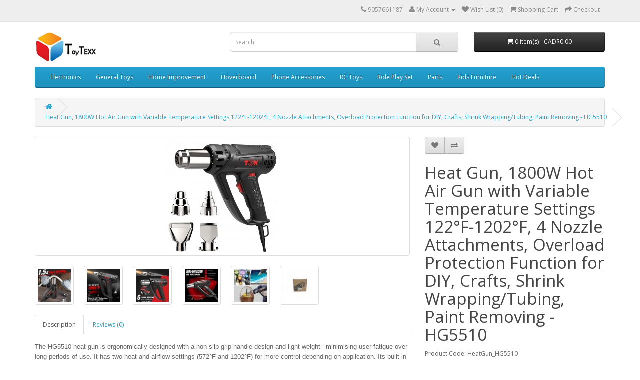

--- FILE ---
content_type: text/html; charset=utf-8
request_url: https://www.toytexx.com/index.php?route=product/product&product_id=1931
body_size: 8447
content:
<!DOCTYPE html>
<!--[if IE]><![endif]-->
<!--[if IE 8 ]><html dir="ltr" lang="en" class="ie8"><![endif]-->
<!--[if IE 9 ]><html dir="ltr" lang="en" class="ie9"><![endif]-->
<!--[if (gt IE 9)|!(IE)]><!-->
<html dir="ltr" lang="en">
<!--<![endif]-->
<head>
<meta charset="UTF-8" />
<meta name="viewport" content="width=device-width, initial-scale=1">
<meta http-equiv="X-UA-Compatible" content="IE=edge">
<title>Heat Gun, 1800W Hot Air Gun with Variable Temperature Settings 122°F-1202°F, 4 Nozzle Attachments, Overload Protection Function for DIY, Crafts, Shrink Wrapping/Tubing, Paint Removing - HG5510</title>
<base href="" />
<script src="catalog/view/javascript/jquery/jquery-2.1.1.min.js" type="text/javascript"></script>
<link href="catalog/view/javascript/bootstrap/css/bootstrap.min.css" rel="stylesheet" media="screen" />
<script src="catalog/view/javascript/bootstrap/js/bootstrap.min.js" type="text/javascript"></script>
<link href="catalog/view/javascript/font-awesome/css/font-awesome.min.css" rel="stylesheet" type="text/css" />
<link href="//fonts.googleapis.com/css?family=Open+Sans:400,400i,300,700" rel="stylesheet" type="text/css" />
<link href="catalog/view/theme/default/stylesheet/stylesheet.css" rel="stylesheet">
<link href="catalog/view/javascript/jquery/magnific/magnific-popup.css" type="text/css" rel="stylesheet" media="screen" />
<link href="catalog/view/javascript/jquery/datetimepicker/bootstrap-datetimepicker.min.css" type="text/css" rel="stylesheet" media="screen" />
<script src="catalog/view/javascript/common.js" type="text/javascript"></script>
<link href="http://www.toytexx.com/index.php?route=product/product&amp;product_id=1931" rel="canonical" />
<script src="catalog/view/javascript/jquery/magnific/jquery.magnific-popup.min.js" type="text/javascript"></script>
<script src="catalog/view/javascript/jquery/datetimepicker/moment.js" type="text/javascript"></script>
<script src="catalog/view/javascript/jquery/datetimepicker/bootstrap-datetimepicker.min.js" type="text/javascript"></script>
<script>
  (function(i,s,o,g,r,a,m){i['GoogleAnalyticsObject']=r;i[r]=i[r]||function(){
  (i[r].q=i[r].q||[]).push(arguments)},i[r].l=1*new Date();a=s.createElement(o),
  m=s.getElementsByTagName(o)[0];a.async=1;a.src=g;m.parentNode.insertBefore(a,m)
  })(window,document,'script','https://www.google-analytics.com/analytics.js','ga');

  ga('create', 'UA-24981212-5', 'auto');
  ga('send', 'pageview');

</script></head>
<body class="product-product-1931">
<nav id="top">
  <div class="container">
            <div id="top-links" class="nav pull-right">
      <ul class="list-inline">
        <li><a href="http://www.toytexx.com/index.php?route=information/contact"><i class="fa fa-phone"></i></a> <span class="hidden-xs hidden-sm hidden-md">9057661187</span></li>
        <li class="dropdown"><a href="http://www.toytexx.com/index.php?route=account/account" title="My Account" class="dropdown-toggle" data-toggle="dropdown"><i class="fa fa-user"></i> <span class="hidden-xs hidden-sm hidden-md">My Account</span> <span class="caret"></span></a>
          <ul class="dropdown-menu dropdown-menu-right">
                        <li><a href="http://www.toytexx.com/index.php?route=account/register">Register</a></li>
            <li><a href="http://www.toytexx.com/index.php?route=account/login">Login</a></li>
                      </ul>
        </li>
        <li><a href="http://www.toytexx.com/index.php?route=account/wishlist" id="wishlist-total" title="Wish List (0)"><i class="fa fa-heart"></i> <span class="hidden-xs hidden-sm hidden-md">Wish List (0)</span></a></li>
        <li><a href="http://www.toytexx.com/index.php?route=checkout/cart" title="Shopping Cart"><i class="fa fa-shopping-cart"></i> <span class="hidden-xs hidden-sm hidden-md">Shopping Cart</span></a></li>
        <li><a href="http://www.toytexx.com/index.php?route=checkout/checkout" title="Checkout"><i class="fa fa-share"></i> <span class="hidden-xs hidden-sm hidden-md">Checkout</span></a></li>
      </ul>
    </div>
  </div>
</nav>
<header>
  <div class="container">
    <div class="row">
      <div class="col-sm-4">
        <div id="logo">
                    <a href="http://www.toytexx.com/index.php?route=common/home"><img src="image/catalog/ToyTexx/ToyTexx_Logo_small.jpg" title="ToyTexx" alt="ToyTexx" class="img-responsive" /></a>
                  </div>
      </div>
      <div class="col-sm-5"><div id="search" class="input-group">
  <input type="text" name="search" value="" placeholder="Search" class="form-control input-lg" />
  <span class="input-group-btn">
    <button type="button" class="btn btn-default btn-lg"><i class="fa fa-search"></i></button>
  </span>
</div>      </div>
      <div class="col-sm-3"><div id="cart" class="btn-group btn-block">
  <button type="button" data-toggle="dropdown" data-loading-text="Loading..." class="btn btn-inverse btn-block btn-lg dropdown-toggle"><i class="fa fa-shopping-cart"></i> <span id="cart-total">0 item(s) - CAD$0.00</span></button>
  <ul class="dropdown-menu pull-right">
        <li>
      <p class="text-center">Your shopping cart is empty!</p>
    </li>
      </ul>
</div>
</div>
    </div>
  </div>
</header>
<div class="container">
  <nav id="menu" class="navbar">
    <div class="navbar-header"><span id="category" class="visible-xs">Categories</span>
      <button type="button" class="btn btn-navbar navbar-toggle" data-toggle="collapse" data-target=".navbar-ex1-collapse"><i class="fa fa-bars"></i></button>
    </div>
    <div class="collapse navbar-collapse navbar-ex1-collapse">
      <ul class="nav navbar-nav">
                        <li class="dropdown"><a href="http://www.toytexx.com/index.php?route=product/category&amp;path=146" class="dropdown-toggle" data-toggle="dropdown">Electronics</a>
          <div class="dropdown-menu">
            <div class="dropdown-inner">
                            <ul class="list-unstyled">
                                <li><a href="http://www.toytexx.com/index.php?route=product/category&amp;path=146_183">Car Refrigerator (1)</a></li>
                                <li><a href="http://www.toytexx.com/index.php?route=product/category&amp;path=146_182">Cooling Fan (1)</a></li>
                                <li><a href="http://www.toytexx.com/index.php?route=product/category&amp;path=146_173">Keyboard (11)</a></li>
                                <li><a href="http://www.toytexx.com/index.php?route=product/category&amp;path=146_230">Microphone (0)</a></li>
                                <li><a href="http://www.toytexx.com/index.php?route=product/category&amp;path=146_186">Retro Console (7)</a></li>
                                <li><a href="http://www.toytexx.com/index.php?route=product/category&amp;path=146_147">Robotic Items (5)</a></li>
                                <li><a href="http://www.toytexx.com/index.php?route=product/category&amp;path=146_179">Translator Master (1)</a></li>
                              </ul>
                          </div>
            <a href="http://www.toytexx.com/index.php?route=product/category&amp;path=146" class="see-all">Show All Electronics</a> </div>
        </li>
                                <li class="dropdown"><a href="http://www.toytexx.com/index.php?route=product/category&amp;path=68" class="dropdown-toggle" data-toggle="dropdown">General Toys</a>
          <div class="dropdown-menu">
            <div class="dropdown-inner">
                            <ul class="list-unstyled">
                                <li><a href="http://www.toytexx.com/index.php?route=product/category&amp;path=68_195">Automobile Driving  (1)</a></li>
                                <li><a href="http://www.toytexx.com/index.php?route=product/category&amp;path=68_223">Band Bracelet (2)</a></li>
                                <li><a href="http://www.toytexx.com/index.php?route=product/category&amp;path=68_226">Bath Toys (1)</a></li>
                                <li><a href="http://www.toytexx.com/index.php?route=product/category&amp;path=68_272">Crayons (1)</a></li>
                                <li><a href="http://www.toytexx.com/index.php?route=product/category&amp;path=68_275">Doll  (2)</a></li>
                                <li><a href="http://www.toytexx.com/index.php?route=product/category&amp;path=68_200">Doll (7)</a></li>
                                <li><a href="http://www.toytexx.com/index.php?route=product/category&amp;path=68_224">Electric Track Series (3)</a></li>
                                <li><a href="http://www.toytexx.com/index.php?route=product/category&amp;path=68_220">Excavator (1)</a></li>
                                <li><a href="http://www.toytexx.com/index.php?route=product/category&amp;path=68_137">Flashfish (1)</a></li>
                                <li><a href="http://www.toytexx.com/index.php?route=product/category&amp;path=68_293">FlyingRocket (3)</a></li>
                                <li><a href="http://www.toytexx.com/index.php?route=product/category&amp;path=68_225">Glider (1)</a></li>
                                <li><a href="http://www.toytexx.com/index.php?route=product/category&amp;path=68_203">Hourglass Timer (1)</a></li>
                                <li><a href="http://www.toytexx.com/index.php?route=product/category&amp;path=68_246">Kids Bike  (2)</a></li>
                                <li><a href="http://www.toytexx.com/index.php?route=product/category&amp;path=68_193">Kitchen Toy (1)</a></li>
                                <li><a href="http://www.toytexx.com/index.php?route=product/category&amp;path=68_153">Music Instrument (12)</a></li>
                                <li><a href="http://www.toytexx.com/index.php?route=product/category&amp;path=68_194">Number Learning Game (1)</a></li>
                                <li><a href="http://www.toytexx.com/index.php?route=product/category&amp;path=68_227">Play Ball (1)</a></li>
                                <li><a href="http://www.toytexx.com/index.php?route=product/category&amp;path=68_145">Ride-on Toys (7)</a></li>
                                <li><a href="http://www.toytexx.com/index.php?route=product/category&amp;path=68_233">Rocking Horse (2)</a></li>
                                <li><a href="http://www.toytexx.com/index.php?route=product/category&amp;path=68_262">Snow Ball Launcher (3)</a></li>
                                <li><a href="http://www.toytexx.com/index.php?route=product/category&amp;path=68_211">Space Gun (1)</a></li>
                                <li><a href="http://www.toytexx.com/index.php?route=product/category&amp;path=68_245">Sport Game (6)</a></li>
                                <li><a href="http://www.toytexx.com/index.php?route=product/category&amp;path=68_242">Storm Gyro  (1)</a></li>
                                <li><a href="http://www.toytexx.com/index.php?route=product/category&amp;path=68_221">Suitcase (1)</a></li>
                                <li><a href="http://www.toytexx.com/index.php?route=product/category&amp;path=68_247">Swimming Tool (2)</a></li>
                                <li><a href="http://www.toytexx.com/index.php?route=product/category&amp;path=68_126">Table Games (21)</a></li>
                                <li><a href="http://www.toytexx.com/index.php?route=product/category&amp;path=68_165">Ferris Wheel  (0)</a></li>
                                <li><a href="http://www.toytexx.com/index.php?route=product/category&amp;path=68_123">Fidget Spinner (5)</a></li>
                                <li><a href="http://www.toytexx.com/index.php?route=product/category&amp;path=68_124">Claw Toy Grabber  (7)</a></li>
                                <li><a href="http://www.toytexx.com/index.php?route=product/category&amp;path=68_125">Toy Sports (20)</a></li>
                              </ul>
                          </div>
            <a href="http://www.toytexx.com/index.php?route=product/category&amp;path=68" class="see-all">Show All General Toys</a> </div>
        </li>
                                <li class="dropdown"><a href="http://www.toytexx.com/index.php?route=product/category&amp;path=149" class="dropdown-toggle" data-toggle="dropdown">Home Improvement </a>
          <div class="dropdown-menu">
            <div class="dropdown-inner">
                            <ul class="list-unstyled">
                                <li><a href="http://www.toytexx.com/index.php?route=product/category&amp;path=149_276">Back Posture Collector  (1)</a></li>
                                <li><a href="http://www.toytexx.com/index.php?route=product/category&amp;path=149_243">Camera (2)</a></li>
                                <li><a href="http://www.toytexx.com/index.php?route=product/category&amp;path=149_285">Camping  (1)</a></li>
                                <li><a href="http://www.toytexx.com/index.php?route=product/category&amp;path=149_251">Candy Box (1)</a></li>
                                <li><a href="http://www.toytexx.com/index.php?route=product/category&amp;path=149_185">Car Camera  (9)</a></li>
                                <li><a href="http://www.toytexx.com/index.php?route=product/category&amp;path=149_271">Car Cover (1)</a></li>
                                <li><a href="http://www.toytexx.com/index.php?route=product/category&amp;path=149_259">Car Vacuum (1)</a></li>
                                <li><a href="http://www.toytexx.com/index.php?route=product/category&amp;path=149_197">Carry Bag (2)</a></li>
                                <li><a href="http://www.toytexx.com/index.php?route=product/category&amp;path=149_264">CarSearFiller (1)</a></li>
                                <li><a href="http://www.toytexx.com/index.php?route=product/category&amp;path=149_180">Christmas Tree (2)</a></li>
                                <li><a href="http://www.toytexx.com/index.php?route=product/category&amp;path=149_166">Cleaner (5)</a></li>
                                <li><a href="http://www.toytexx.com/index.php?route=product/category&amp;path=149_269">Cloth (0)</a></li>
                                <li><a href="http://www.toytexx.com/index.php?route=product/category&amp;path=149_255">Cutting Board (1)</a></li>
                                <li><a href="http://www.toytexx.com/index.php?route=product/category&amp;path=149_249">Dispenser (2)</a></li>
                                <li><a href="http://www.toytexx.com/index.php?route=product/category&amp;path=149_229">Doorbell (1)</a></li>
                                <li><a href="http://www.toytexx.com/index.php?route=product/category&amp;path=149_256">Down Coat (5)</a></li>
                                <li><a href="http://www.toytexx.com/index.php?route=product/category&amp;path=149_284">Drying Rack Over Sink (0)</a></li>
                                <li><a href="http://www.toytexx.com/index.php?route=product/category&amp;path=149_283">Egg Roll Maker (2)</a></li>
                                <li><a href="http://www.toytexx.com/index.php?route=product/category&amp;path=149_278">Egg Storage (2)</a></li>
                                <li><a href="http://www.toytexx.com/index.php?route=product/category&amp;path=149_261">Eye Massager (1)</a></li>
                                <li><a href="http://www.toytexx.com/index.php?route=product/category&amp;path=149_257">Faucet Water Purifier (1)</a></li>
                                <li><a href="http://www.toytexx.com/index.php?route=product/category&amp;path=149_232">Food Dehydrator  (1)</a></li>
                                <li><a href="http://www.toytexx.com/index.php?route=product/category&amp;path=149_253">Food Steamer (1)</a></li>
                                <li><a href="http://www.toytexx.com/index.php?route=product/category&amp;path=149_244">Foot Massage Bath (2)</a></li>
                                <li><a href="http://www.toytexx.com/index.php?route=product/category&amp;path=149_277">Frozen Meat Slicer (1)</a></li>
                                <li><a href="http://www.toytexx.com/index.php?route=product/category&amp;path=149_252">Garbage Bin (2)</a></li>
                                <li><a href="http://www.toytexx.com/index.php?route=product/category&amp;path=149_181">Grill Pan and Hot Pot (4)</a></li>
                                <li><a href="http://www.toytexx.com/index.php?route=product/category&amp;path=149_273">Hair Braiding Machine (2)</a></li>
                                <li><a href="http://www.toytexx.com/index.php?route=product/category&amp;path=149_288">Hair Trimmer  (1)</a></li>
                                <li><a href="http://www.toytexx.com/index.php?route=product/category&amp;path=149_268">Health Product (2)</a></li>
                                <li><a href="http://www.toytexx.com/index.php?route=product/category&amp;path=149_202">Knife Sharpener (2)</a></li>
                                <li><a href="http://www.toytexx.com/index.php?route=product/category&amp;path=149_219">Massage Lotion (2)</a></li>
                                <li><a href="http://www.toytexx.com/index.php?route=product/category&amp;path=149_250">Mug (4)</a></li>
                                <li><a href="http://www.toytexx.com/index.php?route=product/category&amp;path=149_210">Multi-Function Chopper (1)</a></li>
                                <li><a href="http://www.toytexx.com/index.php?route=product/category&amp;path=149_214">Nail Clipper (1)</a></li>
                                <li><a href="http://www.toytexx.com/index.php?route=product/category&amp;path=149_228">Nasal Aspirator (1)</a></li>
                                <li><a href="http://www.toytexx.com/index.php?route=product/category&amp;path=149_258">Over Toilet Rack (1)</a></li>
                                <li><a href="http://www.toytexx.com/index.php?route=product/category&amp;path=149_184">Portable Blender  (1)</a></li>
                                <li><a href="http://www.toytexx.com/index.php?route=product/category&amp;path=149_240">Portable Fan (2)</a></li>
                                <li><a href="http://www.toytexx.com/index.php?route=product/category&amp;path=149_292">SaunaBox (1)</a></li>
                                <li><a href="http://www.toytexx.com/index.php?route=product/category&amp;path=149_177">School Bag (1)</a></li>
                                <li><a href="http://www.toytexx.com/index.php?route=product/category&amp;path=149_189">Skillet (2)</a></li>
                                <li><a href="http://www.toytexx.com/index.php?route=product/category&amp;path=149_290">Storage Box (1)</a></li>
                                <li><a href="http://www.toytexx.com/index.php?route=product/category&amp;path=149_274">Storage Tray  (1)</a></li>
                                <li><a href="http://www.toytexx.com/index.php?route=product/category&amp;path=149_282">Swim Suit  (2)</a></li>
                                <li><a href="http://www.toytexx.com/index.php?route=product/category&amp;path=149_280">swimming glass (4)</a></li>
                                <li><a href="http://www.toytexx.com/index.php?route=product/category&amp;path=149_281">SwimmingTrunk (5)</a></li>
                                <li><a href="http://www.toytexx.com/index.php?route=product/category&amp;path=149_231">Thermometer (2)</a></li>
                                <li><a href="http://www.toytexx.com/index.php?route=product/category&amp;path=149_222">Vacuum Sealer (2)</a></li>
                                <li><a href="http://www.toytexx.com/index.php?route=product/category&amp;path=149_260">Vibration Machine (0)</a></li>
                                <li><a href="http://www.toytexx.com/index.php?route=product/category&amp;path=149_287">Waffle Maker (1)</a></li>
                                <li><a href="http://www.toytexx.com/index.php?route=product/category&amp;path=149_289">Wall Paper (1)</a></li>
                                <li><a href="http://www.toytexx.com/index.php?route=product/category&amp;path=149_207">Wine Opener (1)</a></li>
                                <li><a href="http://www.toytexx.com/index.php?route=product/category&amp;path=149_254">Yoga Mat (0)</a></li>
                              </ul>
                          </div>
            <a href="http://www.toytexx.com/index.php?route=product/category&amp;path=149" class="see-all">Show All Home Improvement </a> </div>
        </li>
                                <li class="dropdown"><a href="http://www.toytexx.com/index.php?route=product/category&amp;path=70" class="dropdown-toggle" data-toggle="dropdown">Hoverboard</a>
          <div class="dropdown-menu">
            <div class="dropdown-inner">
                            <ul class="list-unstyled">
                                <li><a href="http://www.toytexx.com/index.php?route=product/category&amp;path=70_201">Roller Skate (1)</a></li>
                                <li><a href="http://www.toytexx.com/index.php?route=product/category&amp;path=70_164">Skateboard (2)</a></li>
                                <li><a href="http://www.toytexx.com/index.php?route=product/category&amp;path=70_106">Hoverboard (5)</a></li>
                                <li><a href="http://www.toytexx.com/index.php?route=product/category&amp;path=70_107">Scooter (12)</a></li>
                                <li><a href="http://www.toytexx.com/index.php?route=product/category&amp;path=70_108">Accessories (5)</a></li>
                                <li><a href="http://www.toytexx.com/index.php?route=product/category&amp;path=70_120">Kid Scooter (2)</a></li>
                                <li><a href="http://www.toytexx.com/index.php?route=product/category&amp;path=70_128">Kids Swing Car (2)</a></li>
                                <li><a href="http://www.toytexx.com/index.php?route=product/category&amp;path=70_130">Umbrella Stroller (1)</a></li>
                              </ul>
                          </div>
            <a href="http://www.toytexx.com/index.php?route=product/category&amp;path=70" class="see-all">Show All Hoverboard</a> </div>
        </li>
                                <li class="dropdown"><a href="http://www.toytexx.com/index.php?route=product/category&amp;path=109" class="dropdown-toggle" data-toggle="dropdown">Phone Accessories</a>
          <div class="dropdown-menu">
            <div class="dropdown-inner">
                            <ul class="list-unstyled">
                                <li><a href="http://www.toytexx.com/index.php?route=product/category&amp;path=109_152">Accessory Kits (2)</a></li>
                                <li><a href="http://www.toytexx.com/index.php?route=product/category&amp;path=109_235">Airpower (1)</a></li>
                                <li><a href="http://www.toytexx.com/index.php?route=product/category&amp;path=109_155">Bluetooth Speaker (7)</a></li>
                                <li><a href="http://www.toytexx.com/index.php?route=product/category&amp;path=109_88">Cable (6)</a></li>
                                <li><a href="http://www.toytexx.com/index.php?route=product/category&amp;path=109_158">Car Charger (2)</a></li>
                                <li><a href="http://www.toytexx.com/index.php?route=product/category&amp;path=109_286">Cell Phone Sterilizer  (2)</a></li>
                                <li><a href="http://www.toytexx.com/index.php?route=product/category&amp;path=109_162">KTV Wireless Speaker (1)</a></li>
                                <li><a href="http://www.toytexx.com/index.php?route=product/category&amp;path=109_238">Phone Charger (2)</a></li>
                                <li><a href="http://www.toytexx.com/index.php?route=product/category&amp;path=109_151">Phone Holder (6)</a></li>
                                <li><a href="http://www.toytexx.com/index.php?route=product/category&amp;path=109_150">Power Bank (3)</a></li>
                                <li><a href="http://www.toytexx.com/index.php?route=product/category&amp;path=109_294">Self Stick (1)</a></li>
                                <li><a href="http://www.toytexx.com/index.php?route=product/category&amp;path=109_239">Watch Charger  (1)</a></li>
                                <li><a href="http://www.toytexx.com/index.php?route=product/category&amp;path=109_236">Wireless Dock (0)</a></li>
                                <li><a href="http://www.toytexx.com/index.php?route=product/category&amp;path=109_140">Wireless Earbuds (2)</a></li>
                                <li><a href="http://www.toytexx.com/index.php?route=product/category&amp;path=109_171">Wireless Optical Mouse (1)</a></li>
                                <li><a href="http://www.toytexx.com/index.php?route=product/category&amp;path=109_111">Headphones (20)</a></li>
                              </ul>
                          </div>
            <a href="http://www.toytexx.com/index.php?route=product/category&amp;path=109" class="see-all">Show All Phone Accessories</a> </div>
        </li>
                                <li class="dropdown"><a href="http://www.toytexx.com/index.php?route=product/category&amp;path=59" class="dropdown-toggle" data-toggle="dropdown">RC Toys</a>
          <div class="dropdown-menu">
            <div class="dropdown-inner">
                            <ul class="list-unstyled">
                                <li><a href="http://www.toytexx.com/index.php?route=product/category&amp;path=59_176">Electronic Car (1)</a></li>
                                <li><a href="http://www.toytexx.com/index.php?route=product/category&amp;path=59_65">RC Boats (4)</a></li>
                                <li><a href="http://www.toytexx.com/index.php?route=product/category&amp;path=59_60">RC Cars (42)</a></li>
                                <li><a href="http://www.toytexx.com/index.php?route=product/category&amp;path=59_64">RC Drones (14)</a></li>
                                <li><a href="http://www.toytexx.com/index.php?route=product/category&amp;path=59_74">RC Motorcycles (3)</a></li>
                                <li><a href="http://www.toytexx.com/index.php?route=product/category&amp;path=59_61">RC Tanks (13)</a></li>
                              </ul>
                          </div>
            <a href="http://www.toytexx.com/index.php?route=product/category&amp;path=59" class="see-all">Show All RC Toys</a> </div>
        </li>
                                <li class="dropdown"><a href="http://www.toytexx.com/index.php?route=product/category&amp;path=104" class="dropdown-toggle" data-toggle="dropdown">Role Play Set</a>
          <div class="dropdown-menu">
            <div class="dropdown-inner">
                            <ul class="list-unstyled">
                                <li><a href="http://www.toytexx.com/index.php?route=product/category&amp;path=104_157">Piggy Bank (1)</a></li>
                                <li><a href="http://www.toytexx.com/index.php?route=product/category&amp;path=104_117">Kinetic Sand (2)</a></li>
                                <li><a href="http://www.toytexx.com/index.php?route=product/category&amp;path=104_105">Dream Case (18)</a></li>
                                <li><a href="http://www.toytexx.com/index.php?route=product/category&amp;path=104_114">PBS Wooden Block Set (13)</a></li>
                              </ul>
                          </div>
            <a href="http://www.toytexx.com/index.php?route=product/category&amp;path=104" class="see-all">Show All Role Play Set</a> </div>
        </li>
                                <li class="dropdown"><a href="http://www.toytexx.com/index.php?route=product/category&amp;path=89" class="dropdown-toggle" data-toggle="dropdown">Parts</a>
          <div class="dropdown-menu">
            <div class="dropdown-inner">
                            <ul class="list-unstyled">
                                <li><a href="http://www.toytexx.com/index.php?route=product/category&amp;path=89_90">Metal Upgrade Parts for Heng Long R/C Tanks (9)</a></li>
                              </ul>
                          </div>
            <a href="http://www.toytexx.com/index.php?route=product/category&amp;path=89" class="see-all">Show All Parts</a> </div>
        </li>
                                <li class="dropdown"><a href="http://www.toytexx.com/index.php?route=product/category&amp;path=121" class="dropdown-toggle" data-toggle="dropdown">Kids Furniture</a>
          <div class="dropdown-menu">
            <div class="dropdown-inner">
                            <ul class="list-unstyled">
                                <li><a href="http://www.toytexx.com/index.php?route=product/category&amp;path=121_167">Bathtub (1)</a></li>
                                <li><a href="http://www.toytexx.com/index.php?route=product/category&amp;path=121_160">Bookshelf and Storage Organizer (4)</a></li>
                                <li><a href="http://www.toytexx.com/index.php?route=product/category&amp;path=121_188">Children Stool (0)</a></li>
                                <li><a href="http://www.toytexx.com/index.php?route=product/category&amp;path=121_178">Children Tent (2)</a></li>
                                <li><a href="http://www.toytexx.com/index.php?route=product/category&amp;path=121_213">Children Toilet (6)</a></li>
                                <li><a href="http://www.toytexx.com/index.php?route=product/category&amp;path=121_234">Closet Cabinet (2)</a></li>
                                <li><a href="http://www.toytexx.com/index.php?route=product/category&amp;path=121_267">Crib (2)</a></li>
                                <li><a href="http://www.toytexx.com/index.php?route=product/category&amp;path=121_131">Fence and Slide (13)</a></li>
                                <li><a href="http://www.toytexx.com/index.php?route=product/category&amp;path=121_169">Hammock (4)</a></li>
                                <li><a href="http://www.toytexx.com/index.php?route=product/category&amp;path=121_170">Hanger (1)</a></li>
                                <li><a href="http://www.toytexx.com/index.php?route=product/category&amp;path=121_168">Mattress Pad (2)</a></li>
                                <li><a href="http://www.toytexx.com/index.php?route=product/category&amp;path=121_133">Playball and Mat (10)</a></li>
                                <li><a href="http://www.toytexx.com/index.php?route=product/category&amp;path=121_206">Pool (2)</a></li>
                                <li><a href="http://www.toytexx.com/index.php?route=product/category&amp;path=121_174">Safety Children Guardrail (2)</a></li>
                                <li><a href="http://www.toytexx.com/index.php?route=product/category&amp;path=121_191">Sewing Machine (1)</a></li>
                                <li><a href="http://www.toytexx.com/index.php?route=product/category&amp;path=121_208">Snow Tube (1)</a></li>
                                <li><a href="http://www.toytexx.com/index.php?route=product/category&amp;path=121_266">Sofa (12)</a></li>
                                <li><a href="http://www.toytexx.com/index.php?route=product/category&amp;path=121_190">Table and Chair  (5)</a></li>
                                <li><a href="http://www.toytexx.com/index.php?route=product/category&amp;path=121_248">Trampoline (1)</a></li>
                                <li><a href="http://www.toytexx.com/index.php?route=product/category&amp;path=121_215">Ultrasonic Cleaner (2)</a></li>
                                <li><a href="http://www.toytexx.com/index.php?route=product/category&amp;path=121_291">Wagon (2)</a></li>
                                <li><a href="http://www.toytexx.com/index.php?route=product/category&amp;path=121_212">Wash Machine (5)</a></li>
                              </ul>
                          </div>
            <a href="http://www.toytexx.com/index.php?route=product/category&amp;path=121" class="see-all">Show All Kids Furniture</a> </div>
        </li>
                                <li class="dropdown"><a href="http://www.toytexx.com/index.php?route=product/category&amp;path=112" class="dropdown-toggle" data-toggle="dropdown">Hot Deals</a>
          <div class="dropdown-menu">
            <div class="dropdown-inner">
                            <ul class="list-unstyled">
                                <li><a href="http://www.toytexx.com/index.php?route=product/category&amp;path=112_113">Deals (12)</a></li>
                              </ul>
                          </div>
            <a href="http://www.toytexx.com/index.php?route=product/category&amp;path=112" class="see-all">Show All Hot Deals</a> </div>
        </li>
                      </ul>
    </div>
  </nav>
</div>
<div class="container">
  <ul class="breadcrumb">
        <li><a href="http://www.toytexx.com/index.php?route=common/home"><i class="fa fa-home"></i></a></li>
        <li><a href="http://www.toytexx.com/index.php?route=product/product&amp;product_id=1931">Heat Gun, 1800W Hot Air Gun with Variable Temperature Settings 122°F-1202°F, 4 Nozzle Attachments, Overload Protection Function for DIY, Crafts, Shrink Wrapping/Tubing, Paint Removing - HG5510</a></li>
      </ul>
  <div class="row">                <div id="content" class="col-sm-12">      <div class="row">
                                <div class="col-sm-8">
                    <ul class="thumbnails">
                        <li><a class="thumbnail" href="image/cache/catalog/HeatGun_HG5510/HeatGun_HG5510_1-500x500.jpg" title="Heat Gun, 1800W Hot Air Gun with Variable Temperature Settings 122°F-1202°F, 4 Nozzle Attachments, Overload Protection Function for DIY, Crafts, Shrink Wrapping/Tubing, Paint Removing - HG5510"><img src="image/cache/catalog/HeatGun_HG5510/HeatGun_HG5510_1-228x228.jpg" title="Heat Gun, 1800W Hot Air Gun with Variable Temperature Settings 122°F-1202°F, 4 Nozzle Attachments, Overload Protection Function for DIY, Crafts, Shrink Wrapping/Tubing, Paint Removing - HG5510" alt="Heat Gun, 1800W Hot Air Gun with Variable Temperature Settings 122°F-1202°F, 4 Nozzle Attachments, Overload Protection Function for DIY, Crafts, Shrink Wrapping/Tubing, Paint Removing - HG5510" /></a></li>
                                                <li class="image-additional"><a class="thumbnail" href="image/cache/catalog/HeatGun_HG5510/HeatGun_HG5510_2-500x500.jpg" title="Heat Gun, 1800W Hot Air Gun with Variable Temperature Settings 122°F-1202°F, 4 Nozzle Attachments, Overload Protection Function for DIY, Crafts, Shrink Wrapping/Tubing, Paint Removing - HG5510"> <img src="image/cache/catalog/HeatGun_HG5510/HeatGun_HG5510_2-74x74.jpg" title="Heat Gun, 1800W Hot Air Gun with Variable Temperature Settings 122°F-1202°F, 4 Nozzle Attachments, Overload Protection Function for DIY, Crafts, Shrink Wrapping/Tubing, Paint Removing - HG5510" alt="Heat Gun, 1800W Hot Air Gun with Variable Temperature Settings 122°F-1202°F, 4 Nozzle Attachments, Overload Protection Function for DIY, Crafts, Shrink Wrapping/Tubing, Paint Removing - HG5510" /></a></li>
                        <li class="image-additional"><a class="thumbnail" href="image/cache/catalog/HeatGun_HG5510/HeatGun_HG5510_3-500x500.jpg" title="Heat Gun, 1800W Hot Air Gun with Variable Temperature Settings 122°F-1202°F, 4 Nozzle Attachments, Overload Protection Function for DIY, Crafts, Shrink Wrapping/Tubing, Paint Removing - HG5510"> <img src="image/cache/catalog/HeatGun_HG5510/HeatGun_HG5510_3-74x74.jpg" title="Heat Gun, 1800W Hot Air Gun with Variable Temperature Settings 122°F-1202°F, 4 Nozzle Attachments, Overload Protection Function for DIY, Crafts, Shrink Wrapping/Tubing, Paint Removing - HG5510" alt="Heat Gun, 1800W Hot Air Gun with Variable Temperature Settings 122°F-1202°F, 4 Nozzle Attachments, Overload Protection Function for DIY, Crafts, Shrink Wrapping/Tubing, Paint Removing - HG5510" /></a></li>
                        <li class="image-additional"><a class="thumbnail" href="image/cache/catalog/HeatGun_HG5510/HeatGun_HG5510_4-500x500.jpg" title="Heat Gun, 1800W Hot Air Gun with Variable Temperature Settings 122°F-1202°F, 4 Nozzle Attachments, Overload Protection Function for DIY, Crafts, Shrink Wrapping/Tubing, Paint Removing - HG5510"> <img src="image/cache/catalog/HeatGun_HG5510/HeatGun_HG5510_4-74x74.jpg" title="Heat Gun, 1800W Hot Air Gun with Variable Temperature Settings 122°F-1202°F, 4 Nozzle Attachments, Overload Protection Function for DIY, Crafts, Shrink Wrapping/Tubing, Paint Removing - HG5510" alt="Heat Gun, 1800W Hot Air Gun with Variable Temperature Settings 122°F-1202°F, 4 Nozzle Attachments, Overload Protection Function for DIY, Crafts, Shrink Wrapping/Tubing, Paint Removing - HG5510" /></a></li>
                        <li class="image-additional"><a class="thumbnail" href="image/cache/catalog/HeatGun_HG5510/HeatGun_HG5510_5-500x500.jpg" title="Heat Gun, 1800W Hot Air Gun with Variable Temperature Settings 122°F-1202°F, 4 Nozzle Attachments, Overload Protection Function for DIY, Crafts, Shrink Wrapping/Tubing, Paint Removing - HG5510"> <img src="image/cache/catalog/HeatGun_HG5510/HeatGun_HG5510_5-74x74.jpg" title="Heat Gun, 1800W Hot Air Gun with Variable Temperature Settings 122°F-1202°F, 4 Nozzle Attachments, Overload Protection Function for DIY, Crafts, Shrink Wrapping/Tubing, Paint Removing - HG5510" alt="Heat Gun, 1800W Hot Air Gun with Variable Temperature Settings 122°F-1202°F, 4 Nozzle Attachments, Overload Protection Function for DIY, Crafts, Shrink Wrapping/Tubing, Paint Removing - HG5510" /></a></li>
                        <li class="image-additional"><a class="thumbnail" href="image/cache/catalog/HeatGun_HG5510/HeatGun_HG5510_6-500x500.jpg" title="Heat Gun, 1800W Hot Air Gun with Variable Temperature Settings 122°F-1202°F, 4 Nozzle Attachments, Overload Protection Function for DIY, Crafts, Shrink Wrapping/Tubing, Paint Removing - HG5510"> <img src="image/cache/catalog/HeatGun_HG5510/HeatGun_HG5510_6-74x74.jpg" title="Heat Gun, 1800W Hot Air Gun with Variable Temperature Settings 122°F-1202°F, 4 Nozzle Attachments, Overload Protection Function for DIY, Crafts, Shrink Wrapping/Tubing, Paint Removing - HG5510" alt="Heat Gun, 1800W Hot Air Gun with Variable Temperature Settings 122°F-1202°F, 4 Nozzle Attachments, Overload Protection Function for DIY, Crafts, Shrink Wrapping/Tubing, Paint Removing - HG5510" /></a></li>
                        <li class="image-additional"><a class="thumbnail" href="image/cache/catalog/Packages_WFS/HeatGun_HG5510-500x500.jpg" title="Heat Gun, 1800W Hot Air Gun with Variable Temperature Settings 122°F-1202°F, 4 Nozzle Attachments, Overload Protection Function for DIY, Crafts, Shrink Wrapping/Tubing, Paint Removing - HG5510"> <img src="image/cache/catalog/Packages_WFS/HeatGun_HG5510-74x74.jpg" title="Heat Gun, 1800W Hot Air Gun with Variable Temperature Settings 122°F-1202°F, 4 Nozzle Attachments, Overload Protection Function for DIY, Crafts, Shrink Wrapping/Tubing, Paint Removing - HG5510" alt="Heat Gun, 1800W Hot Air Gun with Variable Temperature Settings 122°F-1202°F, 4 Nozzle Attachments, Overload Protection Function for DIY, Crafts, Shrink Wrapping/Tubing, Paint Removing - HG5510" /></a></li>
                                  </ul>
                    <ul class="nav nav-tabs">
            <li class="active"><a href="#tab-description" data-toggle="tab">Description</a></li>
                                    <li><a href="#tab-review" data-toggle="tab">Reviews (0)</a></li>
                      </ul>
          <div class="tab-content">
            <div class="tab-pane active" id="tab-description"><p><span data-sheets-value="{&quot;1&quot;:2,&quot;2&quot;:&quot;The HG5510 heat gun is ergonomically designed with a non slip grip handle design and light weight– minimising user fatigue over long periods of use. It has two heat and airflow settings (572°F and 1202°F) for more control depending on application. Its built-in overheating protection design makes the heat gun safer and more reliable.\n\nIdeal for DIY work, varnish and paint removal, decorating, home improvement, upcycling, thawing frozen pipes, loosening rusted bolts, bending plastics, etc.&quot;}" data-sheets-userformat="{&quot;2&quot;:13185,&quot;3&quot;:{&quot;1&quot;:0},&quot;10&quot;:1,&quot;11&quot;:4,&quot;12&quot;:0,&quot;15&quot;:&quot;Arial&quot;,&quot;16&quot;:10}" style="font-size: 10pt; font-family: Arial;">The HG5510 heat gun is ergonomically designed with a non slip grip handle design and light weight– minimising user fatigue over long periods of use. It has two heat and airflow settings (572°F and 1202°F) for more control depending on application. Its built-in overheating protection design makes the heat gun safer and more reliable.<br><br>Ideal for DIY work, varnish and paint removal, decorating, home improvement, upcycling, thawing frozen pipes, loosening rusted bolts, bending plastics, etc.</span></p><p><span data-sheets-value="{&quot;1&quot;:2,&quot;2&quot;:&quot;The HG5510 heat gun is ergonomically designed with a non slip grip handle design and light weight– minimising user fatigue over long periods of use. It has two heat and airflow settings (572°F and 1202°F) for more control depending on application. Its built-in overheating protection design makes the heat gun safer and more reliable.\n\nIdeal for DIY work, varnish and paint removal, decorating, home improvement, upcycling, thawing frozen pipes, loosening rusted bolts, bending plastics, etc.&quot;}" data-sheets-userformat="{&quot;2&quot;:13185,&quot;3&quot;:{&quot;1&quot;:0},&quot;10&quot;:1,&quot;11&quot;:4,&quot;12&quot;:0,&quot;15&quot;:&quot;Arial&quot;,&quot;16&quot;:10}" style="font-size: 10pt; font-family: Arial;"><br></span></p><ul><li><span data-sheets-value="{&quot;1&quot;:2,&quot;2&quot;:&quot;The HG5510 heat gun is ergonomically designed with a non slip grip handle design and light weight– minimising user fatigue over long periods of use. It has two heat and airflow settings (572°F and 1202°F) for more control depending on application. Its built-in overheating protection design makes the heat gun safer and more reliable.\n\nIdeal for DIY work, varnish and paint removal, decorating, home improvement, upcycling, thawing frozen pipes, loosening rusted bolts, bending plastics, etc.&quot;}" data-sheets-userformat="{&quot;2&quot;:13185,&quot;3&quot;:{&quot;1&quot;:0},&quot;10&quot;:1,&quot;11&quot;:4,&quot;12&quot;:0,&quot;15&quot;:&quot;Arial&quot;,&quot;16&quot;:10}" style="font-size: 10pt; font-family: Arial;">1800W Power &amp; 2 Speed Modes: Two Modes: I: 122°F-572°F, 250L/Min; II: 122°F-1202°F, 500L/Min. The red stepless temperature control roller provides rheostat-type heating. This heat gun have a strong power of 1800W, can quickly heat up to 1202°F in seconds.</span></li><li><span data-sheets-value="{&quot;1&quot;:2,&quot;2&quot;:&quot;The HG5510 heat gun is ergonomically designed with a non slip grip handle design and light weight– minimising user fatigue over long periods of use. It has two heat and airflow settings (572°F and 1202°F) for more control depending on application. Its built-in overheating protection design makes the heat gun safer and more reliable.\n\nIdeal for DIY work, varnish and paint removal, decorating, home improvement, upcycling, thawing frozen pipes, loosening rusted bolts, bending plastics, etc.&quot;}" data-sheets-userformat="{&quot;2&quot;:13185,&quot;3&quot;:{&quot;1&quot;:0},&quot;10&quot;:1,&quot;11&quot;:4,&quot;12&quot;:0,&quot;15&quot;:&quot;Arial&quot;,&quot;16&quot;:10}" style="font-size: 10pt; font-family: Arial;">Ergonomic Design: Special handle can increase friction effectively, providing excellent feel and is non-slip and labor-saving. The whole body is made of excellent PA6+30% flame retardant nylon composite material, which can prevent the high temperature air from blowing out and cause the gun to burn and cause danger.</span></li><li><span data-sheets-value="{&quot;1&quot;:2,&quot;2&quot;:&quot;The HG5510 heat gun is ergonomically designed with a non slip grip handle design and light weight– minimising user fatigue over long periods of use. It has two heat and airflow settings (572°F and 1202°F) for more control depending on application. Its built-in overheating protection design makes the heat gun safer and more reliable.\n\nIdeal for DIY work, varnish and paint removal, decorating, home improvement, upcycling, thawing frozen pipes, loosening rusted bolts, bending plastics, etc.&quot;}" data-sheets-userformat="{&quot;2&quot;:13185,&quot;3&quot;:{&quot;1&quot;:0},&quot;10&quot;:1,&quot;11&quot;:4,&quot;12&quot;:0,&quot;15&quot;:&quot;Arial&quot;,&quot;16&quot;:10}" style="font-size: 10pt; font-family: Arial;">Safe &amp; Reliable: This heat gun is UL certified and tested for fire-resistant materials. 5.2ft UL certified long cable for your safety work around. Built-in overload protection shuts the heating element down and prevents burn-up.</span></li><li><span data-sheets-value="{&quot;1&quot;:2,&quot;2&quot;:&quot;The HG5510 heat gun is ergonomically designed with a non slip grip handle design and light weight– minimising user fatigue over long periods of use. It has two heat and airflow settings (572°F and 1202°F) for more control depending on application. Its built-in overheating protection design makes the heat gun safer and more reliable.\n\nIdeal for DIY work, varnish and paint removal, decorating, home improvement, upcycling, thawing frozen pipes, loosening rusted bolts, bending plastics, etc.&quot;}" data-sheets-userformat="{&quot;2&quot;:13185,&quot;3&quot;:{&quot;1&quot;:0},&quot;10&quot;:1,&quot;11&quot;:4,&quot;12&quot;:0,&quot;15&quot;:&quot;Arial&quot;,&quot;16&quot;:10}" style="font-size: 10pt; font-family: Arial;">Wide Application: Ideal for DIY work, varnish and paint removal, decorating, home improvement, upcycling, thawing frozen pipes, loosening rusted bolts, bending plastics, etc.</span></li><li><span data-sheets-value="{&quot;1&quot;:2,&quot;2&quot;:&quot;The HG5510 heat gun is ergonomically designed with a non slip grip handle design and light weight– minimising user fatigue over long periods of use. It has two heat and airflow settings (572°F and 1202°F) for more control depending on application. Its built-in overheating protection design makes the heat gun safer and more reliable.\n\nIdeal for DIY work, varnish and paint removal, decorating, home improvement, upcycling, thawing frozen pipes, loosening rusted bolts, bending plastics, etc.&quot;}" data-sheets-userformat="{&quot;2&quot;:13185,&quot;3&quot;:{&quot;1&quot;:0},&quot;10&quot;:1,&quot;11&quot;:4,&quot;12&quot;:0,&quot;15&quot;:&quot;Arial&quot;,&quot;16&quot;:10}" style="font-size: 10pt; font-family: Arial;">4 Nozzle Attachments Included: All the heat gun attachments are made with high quality stainless steel. 4 Nozzles (used for controlling the flow of air and focusing heat to the desired area) provide wide application and extend the heat gun's utility, making it very versatile.</span></li></ul><p><span data-sheets-value="{&quot;1&quot;:2,&quot;2&quot;:&quot;The HG5510 heat gun is ergonomically designed with a non slip grip handle design and light weight– minimising user fatigue over long periods of use. It has two heat and airflow settings (572°F and 1202°F) for more control depending on application. Its built-in overheating protection design makes the heat gun safer and more reliable.\n\nIdeal for DIY work, varnish and paint removal, decorating, home improvement, upcycling, thawing frozen pipes, loosening rusted bolts, bending plastics, etc.&quot;}" data-sheets-userformat="{&quot;2&quot;:13185,&quot;3&quot;:{&quot;1&quot;:0},&quot;10&quot;:1,&quot;11&quot;:4,&quot;12&quot;:0,&quot;15&quot;:&quot;Arial&quot;,&quot;16&quot;:10}" style="font-size: 10pt; font-family: Arial;"><br></span></p><p><span data-sheets-value="{&quot;1&quot;:2,&quot;2&quot;:&quot;The HG5510 heat gun is ergonomically designed with a non slip grip handle design and light weight– minimising user fatigue over long periods of use. It has two heat and airflow settings (572°F and 1202°F) for more control depending on application. Its built-in overheating protection design makes the heat gun safer and more reliable.\n\nIdeal for DIY work, varnish and paint removal, decorating, home improvement, upcycling, thawing frozen pipes, loosening rusted bolts, bending plastics, etc.&quot;}" data-sheets-userformat="{&quot;2&quot;:13185,&quot;3&quot;:{&quot;1&quot;:0},&quot;10&quot;:1,&quot;11&quot;:4,&quot;12&quot;:0,&quot;15&quot;:&quot;Arial&quot;,&quot;16&quot;:10}" style="font-size: 10pt; font-family: Arial;"><span data-sheets-value="{&quot;1&quot;:2,&quot;2&quot;:&quot;Package Contents\n\n1 x Heat Gun\n4 x Nozzle Attachment\n1 x User Manual&quot;}" data-sheets-userformat="{&quot;2&quot;:13185,&quot;3&quot;:{&quot;1&quot;:0},&quot;10&quot;:1,&quot;11&quot;:4,&quot;12&quot;:0,&quot;15&quot;:&quot;Arial&quot;,&quot;16&quot;:10}" style="font-size: 10pt;">Package Contents<br><br>1 x Heat Gun<br>4 x Nozzle Attachment<br>1 x User Manual</span></span></p><p><span data-sheets-value="{&quot;1&quot;:2,&quot;2&quot;:&quot;The HG5510 heat gun is ergonomically designed with a non slip grip handle design and light weight– minimising user fatigue over long periods of use. It has two heat and airflow settings (572°F and 1202°F) for more control depending on application. Its built-in overheating protection design makes the heat gun safer and more reliable.\n\nIdeal for DIY work, varnish and paint removal, decorating, home improvement, upcycling, thawing frozen pipes, loosening rusted bolts, bending plastics, etc.&quot;}" data-sheets-userformat="{&quot;2&quot;:13185,&quot;3&quot;:{&quot;1&quot;:0},&quot;10&quot;:1,&quot;11&quot;:4,&quot;12&quot;:0,&quot;15&quot;:&quot;Arial&quot;,&quot;16&quot;:10}" style="font-size: 10pt; font-family: Arial;"><span data-sheets-value="{&quot;1&quot;:2,&quot;2&quot;:&quot;Package Contents\n\n1 x Heat Gun\n4 x Nozzle Attachment\n1 x User Manual&quot;}" data-sheets-userformat="{&quot;2&quot;:13185,&quot;3&quot;:{&quot;1&quot;:0},&quot;10&quot;:1,&quot;11&quot;:4,&quot;12&quot;:0,&quot;15&quot;:&quot;Arial&quot;,&quot;16&quot;:10}" style="font-size: 10pt;"><br></span></span></p><p><span data-sheets-value="{&quot;1&quot;:2,&quot;2&quot;:&quot;Material: Plastic, Steel\nColour: Black\nMax Power: 1800W\nVoltage: 120V 60Hz\nTemperature Range: 122°F-1202°F (50°C-650°C)\nAir Flow Setting: I-Low: 250/min; II-High: 500 l/min\nMotor Type: Direct Current Motor\nInsulation System: Double Insulation\nProduct Size: 22 x 17 x 5.5 cm\nPackage Size: 24 x 24 x 8 cm\nPackage Weight: 1 kg&quot;}" data-sheets-userformat="{&quot;2&quot;:13185,&quot;3&quot;:{&quot;1&quot;:0},&quot;10&quot;:1,&quot;11&quot;:4,&quot;12&quot;:0,&quot;15&quot;:&quot;Arial&quot;,&quot;16&quot;:10}" style="font-size: 10pt; font-family: Arial;">Material: Plastic, Steel<br>Colour: Black<br>Max Power: 1800W<br>Voltage: 120V 60Hz<br>Temperature Range: 122°F-1202°F (50°C-650°C)<br>Air Flow Setting: I-Low: 250/min; II-High: 500 l/min<br>Motor Type: Direct Current Motor<br>Insulation System: Double Insulation<br>Product Size: 22 x 17 x 5.5 cm<br>Package Size: 24 x 24 x 8 cm<br>Package Weight: 1 kg</span><br></p></div>
                                    <div class="tab-pane" id="tab-review">
              <form class="form-horizontal" id="form-review">
                <div id="review"></div>
                <h2>Write a review</h2>
                                <div class="form-group required">
                  <div class="col-sm-12">
                    <label class="control-label" for="input-name">Your Name</label>
                    <input type="text" name="name" value="" id="input-name" class="form-control" />
                  </div>
                </div>
                <div class="form-group required">
                  <div class="col-sm-12">
                    <label class="control-label" for="input-review">Your Review</label>
                    <textarea name="text" rows="5" id="input-review" class="form-control"></textarea>
                    <div class="help-block"><span class="text-danger">Note:</span> HTML is not translated!</div>
                  </div>
                </div>
                <div class="form-group required">
                  <div class="col-sm-12">
                    <label class="control-label">Rating</label>
                    &nbsp;&nbsp;&nbsp; Bad&nbsp;
                    <input type="radio" name="rating" value="1" />
                    &nbsp;
                    <input type="radio" name="rating" value="2" />
                    &nbsp;
                    <input type="radio" name="rating" value="3" />
                    &nbsp;
                    <input type="radio" name="rating" value="4" />
                    &nbsp;
                    <input type="radio" name="rating" value="5" />
                    &nbsp;Good</div>
                </div>
                                <div class="buttons clearfix">
                  <div class="pull-right">
                    <button type="button" id="button-review" data-loading-text="Loading..." class="btn btn-primary">Continue</button>
                  </div>
                </div>
                              </form>
            </div>
                      </div>
        </div>
                                <div class="col-sm-4">
          <div class="btn-group">
            <button type="button" data-toggle="tooltip" class="btn btn-default" title="Add to Wish List" onclick="wishlist.add('1931');"><i class="fa fa-heart"></i></button>
            <button type="button" data-toggle="tooltip" class="btn btn-default" title="Compare this Product" onclick="compare.add('1931');"><i class="fa fa-exchange"></i></button>
          </div>
          <h1>Heat Gun, 1800W Hot Air Gun with Variable Temperature Settings 122°F-1202°F, 4 Nozzle Attachments, Overload Protection Function for DIY, Crafts, Shrink Wrapping/Tubing, Paint Removing - HG5510</h1>
          <ul class="list-unstyled">
                        <li>Product Code: HeatGun_HG5510</li>
                        <li>Availability: In Stock</li>
          </ul>
                    <ul class="list-unstyled">
                        <li>
              <h2>CAD$39.99</h2>
            </li>
                                                          </ul>
                    <div id="product">
                                    <div class="form-group">
              <label class="control-label" for="input-quantity">Qty</label>
              <input type="text" name="quantity" value="1" size="2" id="input-quantity" class="form-control" />
              <input type="hidden" name="product_id" value="1931" />
              <br />
              <button type="button" id="button-cart" data-loading-text="Loading..." class="btn btn-primary btn-lg btn-block">Add to Cart</button>
            </div>
                      </div>
                    <div class="rating">
            <p>
                                          <span class="fa fa-stack"><i class="fa fa-star-o fa-stack-1x"></i></span>
                                                        <span class="fa fa-stack"><i class="fa fa-star-o fa-stack-1x"></i></span>
                                                        <span class="fa fa-stack"><i class="fa fa-star-o fa-stack-1x"></i></span>
                                                        <span class="fa fa-stack"><i class="fa fa-star-o fa-stack-1x"></i></span>
                                                        <span class="fa fa-stack"><i class="fa fa-star-o fa-stack-1x"></i></span>
                                          <a href="" onclick="$('a[href=\'#tab-review\']').trigger('click'); return false;">0 reviews</a> / <a href="" onclick="$('a[href=\'#tab-review\']').trigger('click'); return false;">Write a review</a></p>
            <hr>
            <!-- AddThis Button BEGIN -->
            <div class="addthis_toolbox addthis_default_style" data-url="http://www.toytexx.com/index.php?route=product/product&amp;product_id=1931"><a class="addthis_button_facebook_like" fb:like:layout="button_count"></a> <a class="addthis_button_tweet"></a> <a class="addthis_button_pinterest_pinit"></a> <a class="addthis_counter addthis_pill_style"></a></div>
            <script type="text/javascript" src="//s7.addthis.com/js/300/addthis_widget.js#pubid=ra-515eeaf54693130e"></script>
            <!-- AddThis Button END -->
          </div>
                  </div>
      </div>
                  </div>
    </div>
</div>
<script type="text/javascript"><!--
$('select[name=\'recurring_id\'], input[name="quantity"]').change(function(){
	$.ajax({
		url: 'index.php?route=product/product/getRecurringDescription',
		type: 'post',
		data: $('input[name=\'product_id\'], input[name=\'quantity\'], select[name=\'recurring_id\']'),
		dataType: 'json',
		beforeSend: function() {
			$('#recurring-description').html('');
		},
		success: function(json) {
			$('.alert, .text-danger').remove();

			if (json['success']) {
				$('#recurring-description').html(json['success']);
			}
		}
	});
});
//--></script>
<script type="text/javascript"><!--
$('#button-cart').on('click', function() {
	$.ajax({
		url: 'index.php?route=checkout/cart/add',
		type: 'post',
		data: $('#product input[type=\'text\'], #product input[type=\'hidden\'], #product input[type=\'radio\']:checked, #product input[type=\'checkbox\']:checked, #product select, #product textarea'),
		dataType: 'json',
		beforeSend: function() {
			$('#button-cart').button('loading');
		},
		complete: function() {
			$('#button-cart').button('reset');
		},
		success: function(json) {
			$('.alert, .text-danger').remove();
			$('.form-group').removeClass('has-error');

			if (json['error']) {
				if (json['error']['option']) {
					for (i in json['error']['option']) {
						var element = $('#input-option' + i.replace('_', '-'));

						if (element.parent().hasClass('input-group')) {
							element.parent().after('<div class="text-danger">' + json['error']['option'][i] + '</div>');
						} else {
							element.after('<div class="text-danger">' + json['error']['option'][i] + '</div>');
						}
					}
				}

				if (json['error']['recurring']) {
					$('select[name=\'recurring_id\']').after('<div class="text-danger">' + json['error']['recurring'] + '</div>');
				}

				// Highlight any found errors
				$('.text-danger').parent().addClass('has-error');
			}

			if (json['success']) {
				$('.breadcrumb').after('<div class="alert alert-success">' + json['success'] + '<button type="button" class="close" data-dismiss="alert">&times;</button></div>');

				$('#cart > button').html('<i class="fa fa-shopping-cart"></i> ' + json['total']);

				$('html, body').animate({ scrollTop: 0 }, 'slow');

				$('#cart > ul').load('index.php?route=common/cart/info ul li');
			}
		},
        error: function(xhr, ajaxOptions, thrownError) {
            alert(thrownError + "\r\n" + xhr.statusText + "\r\n" + xhr.responseText);
        }
	});
});
//--></script>
<script type="text/javascript"><!--
$('.date').datetimepicker({
	pickTime: false
});

$('.datetime').datetimepicker({
	pickDate: true,
	pickTime: true
});

$('.time').datetimepicker({
	pickDate: false
});

$('button[id^=\'button-upload\']').on('click', function() {
	var node = this;

	$('#form-upload').remove();

	$('body').prepend('<form enctype="multipart/form-data" id="form-upload" style="display: none;"><input type="file" name="file" /></form>');

	$('#form-upload input[name=\'file\']').trigger('click');

	if (typeof timer != 'undefined') {
    	clearInterval(timer);
	}

	timer = setInterval(function() {
		if ($('#form-upload input[name=\'file\']').val() != '') {
			clearInterval(timer);

			$.ajax({
				url: 'index.php?route=tool/upload',
				type: 'post',
				dataType: 'json',
				data: new FormData($('#form-upload')[0]),
				cache: false,
				contentType: false,
				processData: false,
				beforeSend: function() {
					$(node).button('loading');
				},
				complete: function() {
					$(node).button('reset');
				},
				success: function(json) {
					$('.text-danger').remove();

					if (json['error']) {
						$(node).parent().find('input').after('<div class="text-danger">' + json['error'] + '</div>');
					}

					if (json['success']) {
						alert(json['success']);

						$(node).parent().find('input').attr('value', json['code']);
					}
				},
				error: function(xhr, ajaxOptions, thrownError) {
					alert(thrownError + "\r\n" + xhr.statusText + "\r\n" + xhr.responseText);
				}
			});
		}
	}, 500);
});
//--></script>
<script type="text/javascript"><!--
$('#review').delegate('.pagination a', 'click', function(e) {
    e.preventDefault();

    $('#review').fadeOut('slow');

    $('#review').load(this.href);

    $('#review').fadeIn('slow');
});

$('#review').load('index.php?route=product/product/review&product_id=1931');

$('#button-review').on('click', function() {
	$.ajax({
		url: 'index.php?route=product/product/write&product_id=1931',
		type: 'post',
		dataType: 'json',
		data: $("#form-review").serialize(),
		beforeSend: function() {
			$('#button-review').button('loading');
		},
		complete: function() {
			$('#button-review').button('reset');
		},
		success: function(json) {
			$('.alert-success, .alert-danger').remove();

			if (json['error']) {
				$('#review').after('<div class="alert alert-danger"><i class="fa fa-exclamation-circle"></i> ' + json['error'] + '</div>');
			}

			if (json['success']) {
				$('#review').after('<div class="alert alert-success"><i class="fa fa-check-circle"></i> ' + json['success'] + '</div>');

				$('input[name=\'name\']').val('');
				$('textarea[name=\'text\']').val('');
				$('input[name=\'rating\']:checked').prop('checked', false);
			}
		}
	});
});

$(document).ready(function() {
	$('.thumbnails').magnificPopup({
		type:'image',
		delegate: 'a',
		gallery: {
			enabled:true
		}
	});
});
//--></script>
<footer>
  <div class="container">
    <div class="row">
            <div class="col-sm-3">
        <h5>Information</h5>
        <ul class="list-unstyled">
                    <li><a href="http://www.toytexx.com/index.php?route=information/information&amp;information_id=4">About Us</a></li>
                    <li><a href="http://www.toytexx.com/index.php?route=information/information&amp;information_id=6">Delivery Information</a></li>
                    <li><a href="http://www.toytexx.com/index.php?route=information/information&amp;information_id=3">Privacy Policy</a></li>
                    <li><a href="http://www.toytexx.com/index.php?route=information/information&amp;information_id=9">Return Policy</a></li>
                    <li><a href="http://www.toytexx.com/index.php?route=information/information&amp;information_id=5">Terms &amp; Conditions</a></li>
                  </ul>
      </div>
            <div class="col-sm-3">
        <h5>Customer Service</h5>
        <ul class="list-unstyled">
          <li><a href="http://www.toytexx.com/index.php?route=information/contact">Contact Us</a></li>
          <li><a href="http://www.toytexx.com/index.php?route=account/return/add">Returns</a></li>
          <li><a href="http://www.toytexx.com/index.php?route=information/information&information_id=10">Warranty</a></li>
          <li><a href="http://www.toytexx.com/index.php?route=information/sitemap">Site Map</a></li>
        </ul>
      </div>
      <div class="col-sm-3">
        <h5>Extras</h5>
        <ul class="list-unstyled">
          <li><a href="http://www.toytexx.com/index.php?route=product/manufacturer">Brands</a></li>
          <li><a href="http://www.toytexx.com/index.php?route=account/voucher">Gift Certificates</a></li>
          <li><a href="http://www.toytexx.com/index.php?route=affiliate/account">Affiliates</a></li>
          <li><a href="http://www.toytexx.com/index.php?route=product/special">Specials</a></li>
        </ul>
      </div>
      <div class="col-sm-3">
        <h5>My Account</h5>
        <ul class="list-unstyled">
          <li><a href="http://www.toytexx.com/index.php?route=account/account">My Account</a></li>
          <li><a href="http://www.toytexx.com/index.php?route=account/order">Order History</a></li>
          <li><a href="http://www.toytexx.com/index.php?route=account/wishlist">Wish List</a></li>
          <li><a href="http://www.toytexx.com/index.php?route=account/newsletter">Newsletter</a></li>
          <li><a href="http://www.toytexx.com/MembersAccess.php">Member</a></li>
          <li><a href="https://www.youtube.com/channel/UCwTG71Uz3UtKAxLgFHxfUzQ">YouTube</a></li>

        </ul>
      </div>
    </div>
    <hr>
    <p>Powered By <a href="http://www.opencart.com">OpenCart</a><br /> ToyTexx &copy; 2026</p>
  </div>
</footer>

<!--
OpenCart is open source software and you are free to remove the powered by OpenCart if you want, but its generally accepted practise to make a small donation.
Please donate via PayPal to donate@opencart.com
//-->

<!-- Theme created by Welford Media for OpenCart 2.0 www.welfordmedia.co.uk -->

</body></html>